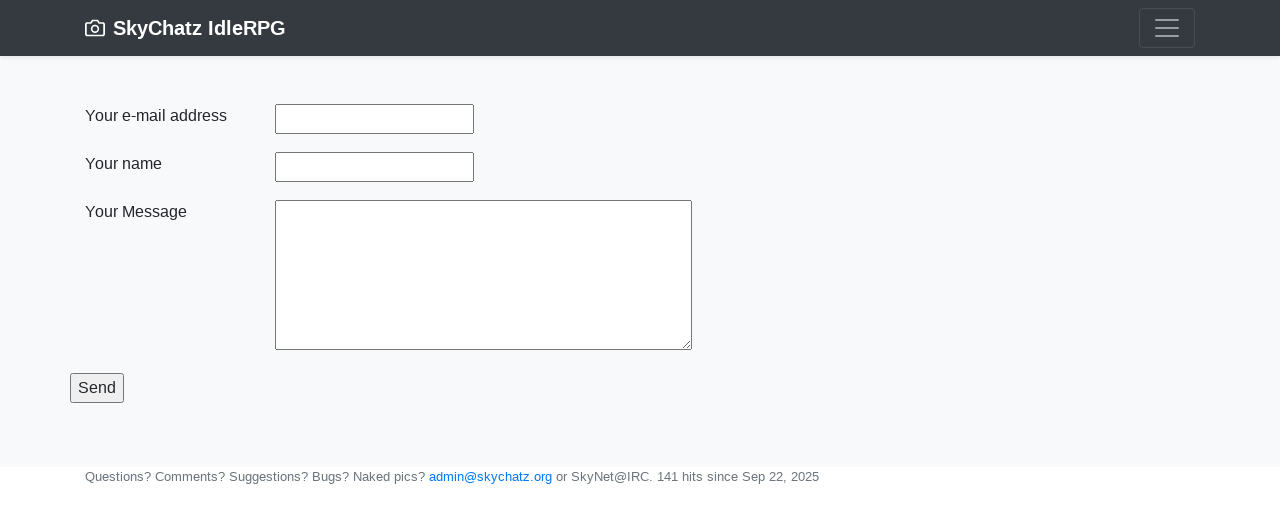

--- FILE ---
content_type: text/html; charset=UTF-8
request_url: https://java.skychatz.org/idlerpg/contact.php
body_size: 2027
content:
<!DOCTYPE html>
<html lang="en">
    <head>
        <meta charset="utf-8">
        <meta name="viewport" content="width=device-width, initial-scale=1">
        <meta http-equiv="x-ua-compatible" content="ie=edge">

        <title>#IdleRPG Idle RPG: Contact</title>
        <meta http-equiv="Content-Type" content="text/html; charset=utf-8" />
        <link rel="stylesheet" type="text/css" href="https://necolas.github.io/normalize.css/3.0.2/normalize.css">
        <link rel="stylesheet" href="https://stackpath.bootstrapcdn.com/bootstrap/4.3.1/css/bootstrap.min.css" integrity="sha384-ggOyR0iXCbMQv3Xipma34MD+dH/1fQ784/j6cY/iJTQUOhcWr7x9JvoRxT2MZw1T" crossorigin="anonymous">
        <!--<link rel="stylesheet" type="text/css" href="g7.css" />-->
        <style type="text/css">
        #map {
            width: 500px;
            height: 500px;
            background-image: url(newmap.png);
        }
        /*.container {
            padding-top: 10px;
        }*/
        </style>
    </head>
    <body>
        <header>
            <div class="collapse bg-dark" id="navbarHeader">
                <div class="container">
                    <div class="row">
                        <div class="col-sm-8 col-md-7 py-4">
                            <h4 class="text-white">About</h4>
                            <p class="text-muted">Add some information about the album below, the author, or any other background context. Make it a few sentences long so folks can pick up some informative tidbits. Then, link them off to some social networking sites or contact information.</p>
                        </div>
                        <div class="col-sm-4 offset-md-1 py-4">
                            <h4 class="text-white">Contact</h4>
                            <ul class="list-unstyled">
                                <li class="nav-item">
                                    <a class="nav-link" href="/idlerpg/">Home <span class="sr-only">(current)</span></a>
                                </li>
                                <li class="nav-item">
                                    <a class="nav-link" href="/idlerpg/players.php">Player Info</a>
                                </li>
                                <li class="nav-item">
                                    <a class="nav-link" href="/idlerpg/quest.php">Quest Info</a>
                                </li>
                                <li class="nav-item">
                                    <a class="nav-link" href="/idlerpg/worldmap.php">World Map</a>
                                </li>
                                <li><a href="#" class="text-white">Follow on Twitter</a></li>
                                <li><a href="#" class="text-white">Like on Facebook</a></li>
                                <li><a href="#" class="text-white">Email me</a></li>
                            </ul>
                        </div>
                    </div>
                </div>
            </div>
            <div class="navbar navbar-dark bg-dark shadow-sm">
                <div class="container d-flex justify-content-between">
                    <a href="#" class="navbar-brand d-flex align-items-center">
                        <svg xmlns="http://www.w3.org/2000/svg" width="20" height="20" fill="none" stroke="currentColor" stroke-linecap="round" stroke-linejoin="round" stroke-width="2" aria-hidden="true" class="mr-2" viewBox="0 0 24 24" focusable="false"><path d="M23 19a2 2 0 0 1-2 2H3a2 2 0 0 1-2-2V8a2 2 0 0 1 2-2h4l2-3h6l2 3h4a2 2 0 0 1 2 2z"/><circle cx="12" cy="13" r="4"/></svg>
                        <strong>SkyChatz IdleRPG</strong>
                    </a>
                    <button class="navbar-toggler" type="button" data-toggle="collapse" data-target="#navbarHeader" aria-controls="navbarHeader" aria-expanded="false" aria-label="Toggle navigation">
                    <span class="navbar-toggler-icon"></span>
                </button>
                </div>
            </div>
        </header>
        <main role="main">
            <div class="py-5 bg-light">
                <div class="container">

        <form method="post" action="contact.php">
            <div class="form-group row">
              <label class="col-sm-2 form-control-label" for="from">Your e-mail address</label>
              <div class="col-sm-10">
                <input type="text" size="20" maxlength="50" name="from" id="from" />
              </div>
            </div>
            <div class="form-group row">
              <label class="col-sm-2 form-control-label" for="name">Your name</label>
              <div class="col-sm-10">
                <input type="text" size="20" maxlength="50" name="name" id="name" />
              </div>
            </div>
            <div class="form-group row">
              <label class="col-sm-2 form-control-label" for="text">Your Message</label>
              <div class="col-sm-10">
                <textarea name="text" rows="6" cols="44"></textarea><br />
              </div>
            </div>
            <div class="form-group row">
              <div>
              <input type="submit" value="Send" />
              </div>
            </div>
        </form>
                </div>
            </div>
        </main>
        <footer class="text-muted">
            <div class="container">
                <p class="small">Questions? Comments? Suggestions? Bugs? Naked pics? <a href="contact.php">admin@skychatz.org</a> or SkyNet@IRC.
                141 hits since Sep 22, 2025                </p>
            </div>
        </footer>

        <script src="https://code.jquery.com/jquery-3.3.1.slim.min.js" integrity="sha384-q8i/X+965DzO0rT7abK41JStQIAqVgRVzpbzo5smXKp4YfRvH+8abtTE1Pi6jizo" crossorigin="anonymous"></script>
        <script src="https://cdnjs.cloudflare.com/ajax/libs/popper.js/1.14.7/umd/popper.min.js" integrity="sha384-UO2eT0CpHqdSJQ6hJty5KVphtPhzWj9WO1clHTMGa3JDZwrnQq4sF86dIHNDz0W1" crossorigin="anonymous"></script>
        <script src="https://stackpath.bootstrapcdn.com/bootstrap/4.3.1/js/bootstrap.min.js" integrity="sha384-JjSmVgyd0p3pXB1rRibZUAYoIIy6OrQ6VrjIEaFf/nJGzIxFDsf4x0xIM+B07jRM" crossorigin="anonymous"></script>
    </body>
</html>
